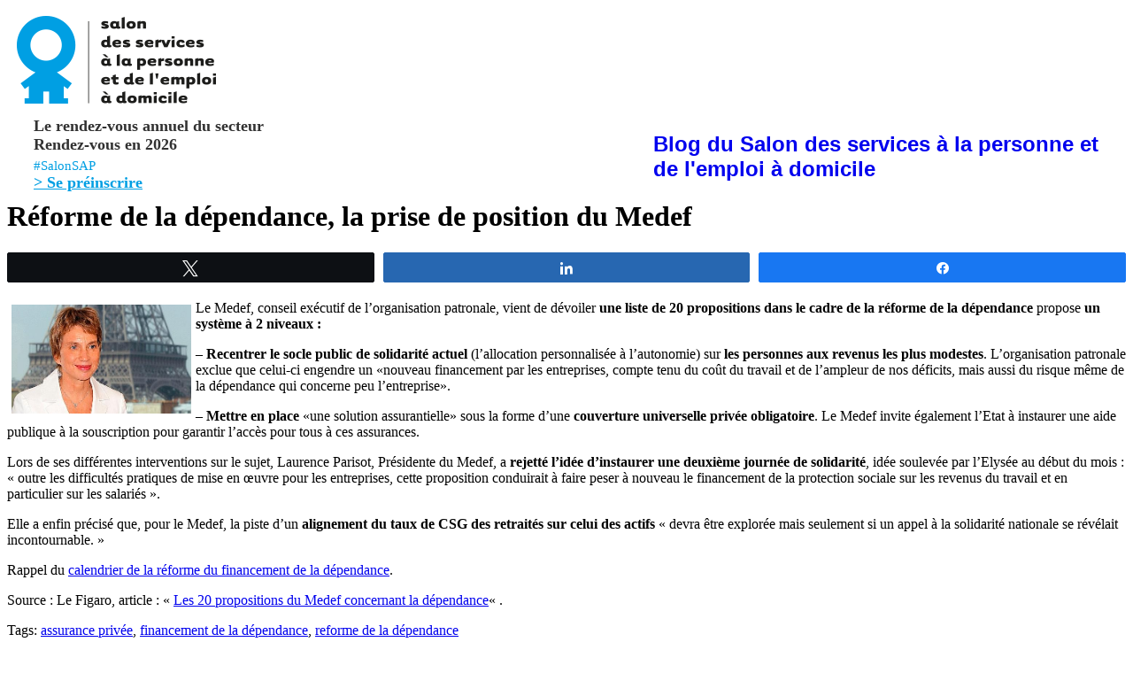

--- FILE ---
content_type: text/html; charset=UTF-8
request_url: https://www.salon-services-personne.com/blog/reforme-de-la-dependance-la-prise-de-position-du-medef.html
body_size: 9171
content:
<!doctype html>
<html><head>
<meta http-equiv="Content-Type" content="text/html;charset=utf-8">

<title>Blog du Salon des services à la personne et de l&#039;emploi à domicile &raquo; Réforme de la dépendance, la prise de position du Medef</title>

<link href="https://www.salon-services-personne.com/feuilles-style/styleblog.css" rel="stylesheet" type="text/css">	
<!--<link href="http://sspdev.59.kernix.biz/feuilles-style/stylesap.css" rel="stylesheet" type="text/css">-->
<link rel="stylesheet" href="https://www.salon-services-personne.com/blog/wp-content/themes/defaultSAP/style.css" type="text/css" media="screen" />

<!-- Onglets -->
<link href="https://www.salon-services-personne.com/navigation/menu_deroulant-novembre.css" rel="stylesheet" type="text/css" />
<link href="https://www.salon-services-personne.com/css2/ionicons.min.css" rel="stylesheet" type="text/css">

<script language="javascript" type="text/javascript" src="https://www.salon-services-personne.com/data-scripts/scripts/menu_deroulant.js"></script>

<script language="javascript" type="text/javascript" src="https://www.salon-services-personne.com/navigation/menu_deroulant-novembre.js"></script>
<!-- fin onglet sauf appel onglets -->
<script src="https://www.salon-services-personne.com/Scripts/arrondis.js" type="text/javascript"></script>
<script type="text/javascript" src="https://ajax.googleapis.com/ajax/libs/jquery/1.7.2/jquery.min.js"></script>


<link rel="alternate" type="application/rss+xml" title="RSS 2.0" href="https://www.salon-services-personne.com/blog/feed" />
<link rel="alternate" type="text/xml" title="RSS .92" href="https://www.salon-services-personne.com/blog/feed/rss" />
<link rel="alternate" type="application/atom+xml" title="Atom 1.0" href="https://www.salon-services-personne.com/blog/feed/atom" />

<link rel="pingback" href="https://www.salon-services-personne.com/blog/xmlrpc.php" />
	<link rel='archives' title='novembre 2025' href='https://www.salon-services-personne.com/blog/2025/11' />
	<link rel='archives' title='octobre 2025' href='https://www.salon-services-personne.com/blog/2025/10' />
	<link rel='archives' title='septembre 2025' href='https://www.salon-services-personne.com/blog/2025/09' />
	<link rel='archives' title='février 2025' href='https://www.salon-services-personne.com/blog/2025/02' />
	<link rel='archives' title='décembre 2024' href='https://www.salon-services-personne.com/blog/2024/12' />
	<link rel='archives' title='novembre 2024' href='https://www.salon-services-personne.com/blog/2024/11' />
	<link rel='archives' title='octobre 2024' href='https://www.salon-services-personne.com/blog/2024/10' />
	<link rel='archives' title='septembre 2024' href='https://www.salon-services-personne.com/blog/2024/09' />
	<link rel='archives' title='août 2024' href='https://www.salon-services-personne.com/blog/2024/08' />
	<link rel='archives' title='juin 2024' href='https://www.salon-services-personne.com/blog/2024/06' />
	<link rel='archives' title='mai 2024' href='https://www.salon-services-personne.com/blog/2024/05' />
	<link rel='archives' title='avril 2024' href='https://www.salon-services-personne.com/blog/2024/04' />
	<link rel='archives' title='mars 2024' href='https://www.salon-services-personne.com/blog/2024/03' />
	<link rel='archives' title='février 2024' href='https://www.salon-services-personne.com/blog/2024/02' />
	<link rel='archives' title='janvier 2024' href='https://www.salon-services-personne.com/blog/2024/01' />
	<link rel='archives' title='décembre 2023' href='https://www.salon-services-personne.com/blog/2023/12' />
	<link rel='archives' title='novembre 2023' href='https://www.salon-services-personne.com/blog/2023/11' />
	<link rel='archives' title='octobre 2023' href='https://www.salon-services-personne.com/blog/2023/10' />
	<link rel='archives' title='septembre 2023' href='https://www.salon-services-personne.com/blog/2023/09' />
	<link rel='archives' title='août 2023' href='https://www.salon-services-personne.com/blog/2023/08' />
	<link rel='archives' title='juillet 2023' href='https://www.salon-services-personne.com/blog/2023/07' />
	<link rel='archives' title='juin 2023' href='https://www.salon-services-personne.com/blog/2023/06' />
	<link rel='archives' title='mai 2023' href='https://www.salon-services-personne.com/blog/2023/05' />
	<link rel='archives' title='avril 2023' href='https://www.salon-services-personne.com/blog/2023/04' />
	<link rel='archives' title='mars 2023' href='https://www.salon-services-personne.com/blog/2023/03' />
	<link rel='archives' title='février 2023' href='https://www.salon-services-personne.com/blog/2023/02' />
	<link rel='archives' title='janvier 2023' href='https://www.salon-services-personne.com/blog/2023/01' />
	<link rel='archives' title='novembre 2022' href='https://www.salon-services-personne.com/blog/2022/11' />
	<link rel='archives' title='octobre 2022' href='https://www.salon-services-personne.com/blog/2022/10' />
	<link rel='archives' title='septembre 2022' href='https://www.salon-services-personne.com/blog/2022/09' />
	<link rel='archives' title='juin 2022' href='https://www.salon-services-personne.com/blog/2022/06' />
	<link rel='archives' title='février 2022' href='https://www.salon-services-personne.com/blog/2022/02' />
	<link rel='archives' title='janvier 2022' href='https://www.salon-services-personne.com/blog/2022/01' />
	<link rel='archives' title='décembre 2021' href='https://www.salon-services-personne.com/blog/2021/12' />
	<link rel='archives' title='novembre 2021' href='https://www.salon-services-personne.com/blog/2021/11' />
	<link rel='archives' title='octobre 2021' href='https://www.salon-services-personne.com/blog/2021/10' />
	<link rel='archives' title='mai 2021' href='https://www.salon-services-personne.com/blog/2021/05' />
	<link rel='archives' title='avril 2021' href='https://www.salon-services-personne.com/blog/2021/04' />
	<link rel='archives' title='mars 2021' href='https://www.salon-services-personne.com/blog/2021/03' />
	<link rel='archives' title='septembre 2020' href='https://www.salon-services-personne.com/blog/2020/09' />
	<link rel='archives' title='mai 2020' href='https://www.salon-services-personne.com/blog/2020/05' />
	<link rel='archives' title='mars 2020' href='https://www.salon-services-personne.com/blog/2020/03' />
	<link rel='archives' title='février 2020' href='https://www.salon-services-personne.com/blog/2020/02' />
	<link rel='archives' title='janvier 2020' href='https://www.salon-services-personne.com/blog/2020/01' />
	<link rel='archives' title='décembre 2019' href='https://www.salon-services-personne.com/blog/2019/12' />
	<link rel='archives' title='novembre 2019' href='https://www.salon-services-personne.com/blog/2019/11' />
	<link rel='archives' title='octobre 2019' href='https://www.salon-services-personne.com/blog/2019/10' />
	<link rel='archives' title='juin 2019' href='https://www.salon-services-personne.com/blog/2019/06' />
	<link rel='archives' title='mai 2019' href='https://www.salon-services-personne.com/blog/2019/05' />
	<link rel='archives' title='avril 2019' href='https://www.salon-services-personne.com/blog/2019/04' />
	<link rel='archives' title='mars 2019' href='https://www.salon-services-personne.com/blog/2019/03' />
	<link rel='archives' title='novembre 2018' href='https://www.salon-services-personne.com/blog/2018/11' />
	<link rel='archives' title='octobre 2018' href='https://www.salon-services-personne.com/blog/2018/10' />
	<link rel='archives' title='septembre 2018' href='https://www.salon-services-personne.com/blog/2018/09' />
	<link rel='archives' title='août 2018' href='https://www.salon-services-personne.com/blog/2018/08' />
	<link rel='archives' title='juin 2018' href='https://www.salon-services-personne.com/blog/2018/06' />
	<link rel='archives' title='mai 2018' href='https://www.salon-services-personne.com/blog/2018/05' />
	<link rel='archives' title='avril 2018' href='https://www.salon-services-personne.com/blog/2018/04' />
	<link rel='archives' title='décembre 2017' href='https://www.salon-services-personne.com/blog/2017/12' />
	<link rel='archives' title='novembre 2017' href='https://www.salon-services-personne.com/blog/2017/11' />
	<link rel='archives' title='octobre 2017' href='https://www.salon-services-personne.com/blog/2017/10' />
	<link rel='archives' title='septembre 2017' href='https://www.salon-services-personne.com/blog/2017/09' />
	<link rel='archives' title='juin 2017' href='https://www.salon-services-personne.com/blog/2017/06' />
	<link rel='archives' title='mars 2017' href='https://www.salon-services-personne.com/blog/2017/03' />
	<link rel='archives' title='décembre 2016' href='https://www.salon-services-personne.com/blog/2016/12' />
	<link rel='archives' title='octobre 2016' href='https://www.salon-services-personne.com/blog/2016/10' />
	<link rel='archives' title='septembre 2016' href='https://www.salon-services-personne.com/blog/2016/09' />
	<link rel='archives' title='juin 2016' href='https://www.salon-services-personne.com/blog/2016/06' />
	<link rel='archives' title='mai 2016' href='https://www.salon-services-personne.com/blog/2016/05' />
	<link rel='archives' title='février 2016' href='https://www.salon-services-personne.com/blog/2016/02' />
	<link rel='archives' title='novembre 2015' href='https://www.salon-services-personne.com/blog/2015/11' />
	<link rel='archives' title='octobre 2015' href='https://www.salon-services-personne.com/blog/2015/10' />
	<link rel='archives' title='août 2015' href='https://www.salon-services-personne.com/blog/2015/08' />
	<link rel='archives' title='juillet 2015' href='https://www.salon-services-personne.com/blog/2015/07' />
	<link rel='archives' title='mars 2015' href='https://www.salon-services-personne.com/blog/2015/03' />
	<link rel='archives' title='novembre 2014' href='https://www.salon-services-personne.com/blog/2014/11' />
	<link rel='archives' title='octobre 2014' href='https://www.salon-services-personne.com/blog/2014/10' />
	<link rel='archives' title='juillet 2014' href='https://www.salon-services-personne.com/blog/2014/07' />
	<link rel='archives' title='juin 2014' href='https://www.salon-services-personne.com/blog/2014/06' />
	<link rel='archives' title='mai 2014' href='https://www.salon-services-personne.com/blog/2014/05' />
	<link rel='archives' title='avril 2014' href='https://www.salon-services-personne.com/blog/2014/04' />
	<link rel='archives' title='mars 2014' href='https://www.salon-services-personne.com/blog/2014/03' />
	<link rel='archives' title='février 2014' href='https://www.salon-services-personne.com/blog/2014/02' />
	<link rel='archives' title='juillet 2013' href='https://www.salon-services-personne.com/blog/2013/07' />
	<link rel='archives' title='juin 2013' href='https://www.salon-services-personne.com/blog/2013/06' />
	<link rel='archives' title='mai 2013' href='https://www.salon-services-personne.com/blog/2013/05' />
	<link rel='archives' title='avril 2013' href='https://www.salon-services-personne.com/blog/2013/04' />
	<link rel='archives' title='mars 2013' href='https://www.salon-services-personne.com/blog/2013/03' />
	<link rel='archives' title='février 2013' href='https://www.salon-services-personne.com/blog/2013/02' />
	<link rel='archives' title='janvier 2013' href='https://www.salon-services-personne.com/blog/2013/01' />
	<link rel='archives' title='avril 2012' href='https://www.salon-services-personne.com/blog/2012/04' />
	<link rel='archives' title='mars 2012' href='https://www.salon-services-personne.com/blog/2012/03' />
	<link rel='archives' title='février 2012' href='https://www.salon-services-personne.com/blog/2012/02' />
	<link rel='archives' title='janvier 2012' href='https://www.salon-services-personne.com/blog/2012/01' />
	<link rel='archives' title='décembre 2011' href='https://www.salon-services-personne.com/blog/2011/12' />
	<link rel='archives' title='novembre 2011' href='https://www.salon-services-personne.com/blog/2011/11' />
	<link rel='archives' title='octobre 2011' href='https://www.salon-services-personne.com/blog/2011/10' />
	<link rel='archives' title='septembre 2011' href='https://www.salon-services-personne.com/blog/2011/09' />
	<link rel='archives' title='juillet 2011' href='https://www.salon-services-personne.com/blog/2011/07' />
	<link rel='archives' title='juin 2011' href='https://www.salon-services-personne.com/blog/2011/06' />
	<link rel='archives' title='mai 2011' href='https://www.salon-services-personne.com/blog/2011/05' />
	<link rel='archives' title='avril 2011' href='https://www.salon-services-personne.com/blog/2011/04' />
	<link rel='archives' title='mars 2011' href='https://www.salon-services-personne.com/blog/2011/03' />
	<link rel='archives' title='février 2011' href='https://www.salon-services-personne.com/blog/2011/02' />
	<link rel='archives' title='janvier 2011' href='https://www.salon-services-personne.com/blog/2011/01' />
	<link rel='archives' title='décembre 2010' href='https://www.salon-services-personne.com/blog/2010/12' />
	<link rel='archives' title='novembre 2010' href='https://www.salon-services-personne.com/blog/2010/11' />
	<link rel='archives' title='octobre 2010' href='https://www.salon-services-personne.com/blog/2010/10' />
	<link rel='archives' title='septembre 2010' href='https://www.salon-services-personne.com/blog/2010/09' />
	<link rel='archives' title='août 2010' href='https://www.salon-services-personne.com/blog/2010/08' />
	<link rel='archives' title='juillet 2010' href='https://www.salon-services-personne.com/blog/2010/07' />
	<link rel='archives' title='juin 2010' href='https://www.salon-services-personne.com/blog/2010/06' />
	<link rel='archives' title='mai 2010' href='https://www.salon-services-personne.com/blog/2010/05' />
	<link rel='archives' title='avril 2010' href='https://www.salon-services-personne.com/blog/2010/04' />
	<link rel='archives' title='mars 2010' href='https://www.salon-services-personne.com/blog/2010/03' />
	<link rel='archives' title='février 2010' href='https://www.salon-services-personne.com/blog/2010/02' />
	<link rel='archives' title='janvier 2010' href='https://www.salon-services-personne.com/blog/2010/01' />
	<link rel='archives' title='décembre 2009' href='https://www.salon-services-personne.com/blog/2009/12' />
	<link rel='archives' title='novembre 2009' href='https://www.salon-services-personne.com/blog/2009/11' />
	<link rel='archives' title='octobre 2009' href='https://www.salon-services-personne.com/blog/2009/10' />
	<link rel='archives' title='septembre 2009' href='https://www.salon-services-personne.com/blog/2009/09' />
	<link rel='archives' title='août 2009' href='https://www.salon-services-personne.com/blog/2009/08' />
	<link rel='archives' title='juillet 2009' href='https://www.salon-services-personne.com/blog/2009/07' />
	<link rel='archives' title='juin 2009' href='https://www.salon-services-personne.com/blog/2009/06' />
	<link rel='archives' title='mai 2009' href='https://www.salon-services-personne.com/blog/2009/05' />
	<link rel='archives' title='avril 2009' href='https://www.salon-services-personne.com/blog/2009/04' />
	<link rel='archives' title='mars 2009' href='https://www.salon-services-personne.com/blog/2009/03' />
	<link rel='archives' title='février 2009' href='https://www.salon-services-personne.com/blog/2009/02' />
	<link rel='archives' title='décembre 2008' href='https://www.salon-services-personne.com/blog/2008/12' />
	<link rel='archives' title='novembre 2008' href='https://www.salon-services-personne.com/blog/2008/11' />
	<link rel='archives' title='octobre 2008' href='https://www.salon-services-personne.com/blog/2008/10' />

<!-- Social Warfare v4.5.6 https://warfareplugins.com - BEGINNING OF OUTPUT -->
<style>
	@font-face {
		font-family: "sw-icon-font";
		src:url("https://www.salon-services-personne.com/blog/wp-content/plugins/social-warfare/assets/fonts/sw-icon-font.eot?ver=4.5.6");
		src:url("https://www.salon-services-personne.com/blog/wp-content/plugins/social-warfare/assets/fonts/sw-icon-font.eot?ver=4.5.6#iefix") format("embedded-opentype"),
		url("https://www.salon-services-personne.com/blog/wp-content/plugins/social-warfare/assets/fonts/sw-icon-font.woff?ver=4.5.6") format("woff"),
		url("https://www.salon-services-personne.com/blog/wp-content/plugins/social-warfare/assets/fonts/sw-icon-font.ttf?ver=4.5.6") format("truetype"),
		url("https://www.salon-services-personne.com/blog/wp-content/plugins/social-warfare/assets/fonts/sw-icon-font.svg?ver=4.5.6#1445203416") format("svg");
		font-weight: normal;
		font-style: normal;
		font-display:block;
	}
</style>
<!-- Social Warfare v4.5.6 https://warfareplugins.com - END OF OUTPUT -->

<link rel='dns-prefetch' href='//s.w.org' />
<link rel="alternate" type="application/rss+xml" title="Blog du Salon des services à la personne et de l&#039;emploi à domicile &raquo; Réforme de la dépendance, la prise de position du Medef Flux des commentaires" href="https://www.salon-services-personne.com/blog/reforme-de-la-dependance-la-prise-de-position-du-medef.html/feed" />
		<script type="text/javascript">
			window._wpemojiSettings = {"baseUrl":"https:\/\/s.w.org\/images\/core\/emoji\/11\/72x72\/","ext":".png","svgUrl":"https:\/\/s.w.org\/images\/core\/emoji\/11\/svg\/","svgExt":".svg","source":{"concatemoji":"https:\/\/www.salon-services-personne.com\/blog\/wp-includes\/js\/wp-emoji-release.min.js?ver=4.9.28"}};
			!function(e,a,t){var n,r,o,i=a.createElement("canvas"),p=i.getContext&&i.getContext("2d");function s(e,t){var a=String.fromCharCode;p.clearRect(0,0,i.width,i.height),p.fillText(a.apply(this,e),0,0);e=i.toDataURL();return p.clearRect(0,0,i.width,i.height),p.fillText(a.apply(this,t),0,0),e===i.toDataURL()}function c(e){var t=a.createElement("script");t.src=e,t.defer=t.type="text/javascript",a.getElementsByTagName("head")[0].appendChild(t)}for(o=Array("flag","emoji"),t.supports={everything:!0,everythingExceptFlag:!0},r=0;r<o.length;r++)t.supports[o[r]]=function(e){if(!p||!p.fillText)return!1;switch(p.textBaseline="top",p.font="600 32px Arial",e){case"flag":return s([55356,56826,55356,56819],[55356,56826,8203,55356,56819])?!1:!s([55356,57332,56128,56423,56128,56418,56128,56421,56128,56430,56128,56423,56128,56447],[55356,57332,8203,56128,56423,8203,56128,56418,8203,56128,56421,8203,56128,56430,8203,56128,56423,8203,56128,56447]);case"emoji":return!s([55358,56760,9792,65039],[55358,56760,8203,9792,65039])}return!1}(o[r]),t.supports.everything=t.supports.everything&&t.supports[o[r]],"flag"!==o[r]&&(t.supports.everythingExceptFlag=t.supports.everythingExceptFlag&&t.supports[o[r]]);t.supports.everythingExceptFlag=t.supports.everythingExceptFlag&&!t.supports.flag,t.DOMReady=!1,t.readyCallback=function(){t.DOMReady=!0},t.supports.everything||(n=function(){t.readyCallback()},a.addEventListener?(a.addEventListener("DOMContentLoaded",n,!1),e.addEventListener("load",n,!1)):(e.attachEvent("onload",n),a.attachEvent("onreadystatechange",function(){"complete"===a.readyState&&t.readyCallback()})),(n=t.source||{}).concatemoji?c(n.concatemoji):n.wpemoji&&n.twemoji&&(c(n.twemoji),c(n.wpemoji)))}(window,document,window._wpemojiSettings);
		</script>
		<style type="text/css">
img.wp-smiley,
img.emoji {
	display: inline !important;
	border: none !important;
	box-shadow: none !important;
	height: 1em !important;
	width: 1em !important;
	margin: 0 .07em !important;
	vertical-align: -0.1em !important;
	background: none !important;
	padding: 0 !important;
}
</style>
<link rel='stylesheet' id='social_warfare-css'  href='https://www.salon-services-personne.com/blog/wp-content/plugins/social-warfare/assets/css/style.min.css?ver=4.5.6' type='text/css' media='all' />
<link rel='stylesheet' id='taxopress-frontend-css-css'  href='https://www.salon-services-personne.com/blog/wp-content/plugins/simple-tags/assets/frontend/css/frontend.css?ver=3.37.1' type='text/css' media='all' />
<script type='text/javascript' src='https://www.salon-services-personne.com/blog/wp-includes/js/jquery/jquery.js?ver=1.12.4'></script>
<script type='text/javascript' src='https://www.salon-services-personne.com/blog/wp-includes/js/jquery/jquery-migrate.min.js?ver=1.4.1'></script>
<script type='text/javascript' src='https://www.salon-services-personne.com/blog/wp-content/plugins/simple-tags/assets/frontend/js/frontend.js?ver=3.37.1'></script>
<link rel='https://api.w.org/' href='https://www.salon-services-personne.com/blog/wp-json/' />
<link rel="EditURI" type="application/rsd+xml" title="RSD" href="https://www.salon-services-personne.com/blog/xmlrpc.php?rsd" />
<link rel="wlwmanifest" type="application/wlwmanifest+xml" href="https://www.salon-services-personne.com/blog/wp-includes/wlwmanifest.xml" /> 
<link rel='prev' title='Alzheimer : le « finger-food » se développe pour aider les malades' href='https://www.salon-services-personne.com/blog/alzheimer-le-%c2%ab-finger-food-%c2%bb-se-developpe-pour-aider-les-malades.html' />
<link rel='next' title='Nouvelle édition du baromètre d’image des services à la personne' href='https://www.salon-services-personne.com/blog/nouvelle-edition-du-barometre-d%e2%80%99image-des-services-a-la-personne.html' />
<meta name="generator" content="WordPress 4.9.28" />
<link rel="canonical" href="https://www.salon-services-personne.com/blog/reforme-de-la-dependance-la-prise-de-position-du-medef.html" />
<link rel='shortlink' href='https://www.salon-services-personne.com/blog/?p=2376' />
<link rel="alternate" type="application/json+oembed" href="https://www.salon-services-personne.com/blog/wp-json/oembed/1.0/embed?url=https%3A%2F%2Fwww.salon-services-personne.com%2Fblog%2Freforme-de-la-dependance-la-prise-de-position-du-medef.html" />
<link rel="alternate" type="text/xml+oembed" href="https://www.salon-services-personne.com/blog/wp-json/oembed/1.0/embed?url=https%3A%2F%2Fwww.salon-services-personne.com%2Fblog%2Freforme-de-la-dependance-la-prise-de-position-du-medef.html&#038;format=xml" />
<style type="text/css">.broken_link, a.broken_link {
	text-decoration: line-through;
}</style>

</head>

<body>
<div class="content"><!-- content jack -->
	<div id="header">
        <div class="logo_sap">
                <a href="https://www.salon-services-personne.com"><img src="https://www.salon-services-personne.com/images/logo-SAP.png" width="233" height="99" alt="Salon des services a la personne" style="border: 10px solid #ffffff;" /><!--<img src="https://www.salon-services-personne.com/images/charte/logo-salon-services-personne.png" width="270" height="100" alt="Salon des services a la personne" />--></a></div>
        <div style="float: left; padding: 1px 0 0 30px; width: 700px;">
                            <div style="font-weight: 600; font-size: 18px; color: #323232; line-height: 1.2em;">Le rendez-vous annuel du secteur <br>
                Rendez-vous en 2026
                </div> 
			<!--<div style="font-weight: 600; font-size: 20px; color: #323232;">23 et 24 novembre 2021 - 15ème édition <br>Porte de Versailles - Paris - France &amp; sur Internet </div>-->
            <!--<div style="font-size: 14px; line-height: 18px; margin-top: 10px; color: #323232;">Pour mieux vivre chez soi.</div>-->
            <div class="hashtag fa-lg" style="padding: 5px 0 0; font-weight: normal; color: #009fe3 !important; font-size: 15px;"> #SalonSAP &nbsp;&nbsp; </div>
            
            <a href="https://share-eu1.hsforms.com/2U6GURe_STFW56fhnrSqhJgft90f" target="_blank" style="color: #009fe3;"><strong style="font-weight: 600 !important; font-size: 18px; line-height: 1.2em;">&gt;&nbsp;Se préinscrire</strong></a>
            
                        
        </div>
        <!--<div class="logo_ansp">
                <p>Avec le soutien de :</p>
                <img src="https://www.salon-services-personne.com/images/charte/logo-agence-nationale-services-personne.png" width="81" height="55" alt="Agence nationale des services a la personne" />
        </div>-->
 <!--        <div class="logo_ansp" style="width:185px;">
                <p><img src="https://www.salon-services-personne.com/images/logos/logo-merpn.png" height="78" alt=" " style="float:right; padding-left:5px;" />Sous le Haut Patronage<br><strong>d'Arnaud Montebourg</strong>,<br>Ministre de l'Économie,<br>du Redressement productif<br>et du Numérique.</p>       
        </div>-->
</div>    <div class="page arrondi">
					  <div class="sous_page arrondi">
                      		<div class="ombre_droite">
                            		<div class="centre arrondi">
                                    <div class="part1 arrondi">

			<div id="page-new">
				<br>

				


		<div class="top-content-s"><a href="https://www.salon-services-personne.com/blog" style="font-family: Arial, Helvetica, sans-serif; font-size: 24px; font-weight: bold; margin-top:5px; margin-bottom:20px; text-decoration:none;">Blog du Salon des services à la personne et de l&#039;emploi à domicile</a></div> 
<div class="separateur_ombre"></div>
<div id="content" class="narrowcolumn">
		
				
		<div class="post" id="post-2376">
			<h1>Réforme de la dépendance, la prise de position du Medef</h1>
			<div class="entry">
				<div class="swp_social_panel swp_horizontal_panel swp_flat_fresh  swp_default_full_color swp_individual_full_color swp_other_full_color scale-100  scale-" data-min-width="1100" data-float-color="#ffffff" data-float="none" data-float-mobile="none" data-transition="slide" data-post-id="2376" ><div class="nc_tweetContainer swp_share_button swp_twitter" data-network="twitter"><a class="nc_tweet swp_share_link" rel="nofollow noreferrer noopener" target="_blank" href="https://twitter.com/intent/tweet?text=R%C3%A9forme+de+la+d%C3%A9pendance%2C+la+prise+de+position+du+Medef&url=https%3A%2F%2Fwww.salon-services-personne.com%2Fblog%2Freforme-de-la-dependance-la-prise-de-position-du-medef.html" data-link="https://twitter.com/intent/tweet?text=R%C3%A9forme+de+la+d%C3%A9pendance%2C+la+prise+de+position+du+Medef&url=https%3A%2F%2Fwww.salon-services-personne.com%2Fblog%2Freforme-de-la-dependance-la-prise-de-position-du-medef.html"><span class="swp_count swp_hide"><span class="iconFiller"><span class="spaceManWilly"><i class="sw swp_twitter_icon"></i><span class="swp_share">Tweetez</span></span></span></span></a></div><div class="nc_tweetContainer swp_share_button swp_linkedin" data-network="linkedin"><a class="nc_tweet swp_share_link" rel="nofollow noreferrer noopener" target="_blank" href="https://www.linkedin.com/cws/share?url=https%3A%2F%2Fwww.salon-services-personne.com%2Fblog%2Freforme-de-la-dependance-la-prise-de-position-du-medef.html" data-link="https://www.linkedin.com/cws/share?url=https%3A%2F%2Fwww.salon-services-personne.com%2Fblog%2Freforme-de-la-dependance-la-prise-de-position-du-medef.html"><span class="swp_count swp_hide"><span class="iconFiller"><span class="spaceManWilly"><i class="sw swp_linkedin_icon"></i><span class="swp_share">Partagez</span></span></span></span></a></div><div class="nc_tweetContainer swp_share_button swp_facebook" data-network="facebook"><a class="nc_tweet swp_share_link" rel="nofollow noreferrer noopener" target="_blank" href="https://www.facebook.com/share.php?u=https%3A%2F%2Fwww.salon-services-personne.com%2Fblog%2Freforme-de-la-dependance-la-prise-de-position-du-medef.html" data-link="https://www.facebook.com/share.php?u=https%3A%2F%2Fwww.salon-services-personne.com%2Fblog%2Freforme-de-la-dependance-la-prise-de-position-du-medef.html"><span class="swp_count swp_hide"><span class="iconFiller"><span class="spaceManWilly"><i class="sw swp_facebook_icon"></i><span class="swp_share">Partagez</span></span></span></span></a></div></div><p><a href="https://www.salon-services-personne.com/blog/wp-content/uploads/2011/04/medef-reforme-de-la-dependance.bmp"><img class="alignleft size-full wp-image-2379" title="medef reforme de la dependance" src="https://www.salon-services-personne.com/blog/wp-content/uploads/2011/04/medef-reforme-de-la-dependance.bmp" alt="" hspace="5" vspace="5" width="203" height="123" align="left" /></a>Le Medef, conseil exécutif de l&rsquo;organisation patronale, vient de dévoiler <strong>une liste de 20 propositions dans le cadre de la réforme de la dépendance</strong> propose <strong>un système à 2 niveaux :</strong></p>
<p>&#8211; <strong>Recentrer le socle public de solidarité actuel</strong> (l’allocation personnalisée à l’autonomie) sur <strong>les personnes aux revenus les plus <span style="color: #000000;">modestes</span></strong><span style="color: #000000;">. L&rsquo;organisation patronale exclue que celui-ci engendre</span> un «nouveau financement par les entreprises, compte tenu du coût du travail et de l&rsquo;ampleur de nos déficits, mais aussi du risque même de la dépendance qui concerne peu l&rsquo;entreprise».</p>
<p>&#8211; <strong>Mettre en place </strong>«une solution assurantielle» sous la forme d&rsquo;une <strong>couverture universelle privée obligatoire</strong>. Le Medef invite également l’Etat à instaurer une aide publique à la souscription pour garantir l’accès pour tous à ces assurances.</p>
<p>Lors de ses différentes interventions sur le sujet, Laurence Parisot, Présidente du Medef, a <strong>rejetté l&rsquo;idée d&rsquo;instaurer une deuxième journée de solidarité</strong>, idée soulevée par l’Elysée au début du mois : « outre les difficultés pratiques de mise en œuvre pour les entreprises, cette proposition conduirait à faire peser à nouveau le financement de la protection sociale sur les revenus du travail et en particulier sur les salariés ».</p>
<p>Elle a enfin précisé que, pour le Medef, la piste d&rsquo;un <strong>alignement du taux de CSG des retraités sur celui des actifs</strong> « devra être explorée mais seulement si un appel à la solidarité nationale se révélait incontournable. »</p>
<p>Rappel du <a href="https://www.salon-services-personne.com/blog/aide-aux-personnes-agees-pas-de-decision-preemptee-sur-le-financement-de-la-dependance.html">calendrier de la réforme du financement de la dépendance</a><span style="color: #ff6600;"><span style="color: #000000;">.</span></span><strong><span style="color: #ff6600;"><span style="text-decoration: underline;"><span style="color: #000000;"> </span></span></span></strong></p>
<p><span style="color: #000000;">Source : Le Figaro, article : « <a href="http://www.lefigaro.fr/conjoncture/2011/04/12/04016-20110412ARTFIG00634-les-20-propositions-du-medef-concernant-la-dependance.php">Les 20 propositions du Medef concernant la dépendance</a>« </span>.</p>
<div class="swp-content-locator"></div>								<p>Tags: <a href="https://www.salon-services-personne.com/blog/tag/assurance-privee" rel="tag">assurance privée</a>, <a href="https://www.salon-services-personne.com/blog/tag/financement-de-la-dependance-2" rel="tag">financement de la dépendance</a>, <a href="https://www.salon-services-personne.com/blog/tag/reforme-de-la-dependance" rel="tag">reforme de la dépendance</a></p> 
				<p class="postmetadata alt">
					<small>
						Cet article  a été publié 
						le jeudi 14 avril 2011 à 10:11						et est classé dans <a href="https://www.salon-services-personne.com/blog/sujet/aide-aux-seniors" rel="category tag">Aide aux seniors et personnes âgées</a>, <a href="https://www.salon-services-personne.com/blog/sujet/financement-de-la-dependance" rel="category tag">Financement de la dépendance</a>.
						Vous pouvez en suivre les commentaires par le biais du flux  
						<a href="https://www.salon-services-personne.com/blog/reforme-de-la-dependance-la-prise-de-position-du-medef.html/feed">RSS 2.0</a>. 
													Vous pouvez  <a href="#respond">laisser un commentaire</a>, ou <a href="https://www.salon-services-personne.com/blog/reforme-de-la-dependance-la-prise-de-position-du-medef.html/trackback" rel="trackback">faire un trackback</a> depuis votre propre site.
											</small>				
				</p>
			</div>
		</div>
    
		
<!-- You can start editing here. -->


	 
		<!-- If comments are open, but there are no comments. -->
		

	<br /><br />

<h2 id="respond">Laisser un commentaire pour : Réforme de la dépendance, la prise de position du Medef</h2>
	
		
		<form action="https://www.salon-services-personne.com/blog/wp-comments-post.php" method="post" id="commentform">
		
						
				<p><input type="text" name="author" id="author" value="" size="22" tabindex="1" aria-required='true' />
					<label for="author"><small>Nom (obligatoire)</small></label></p>
					
				<p><input type="text" name="email" id="email" value="" size="22" tabindex="2" aria-required='true' />
					<label for="email"><small>Adresse e-mail (ne sera pas publié) (obligatoire)</small></label></p>
					
				<p><input type="text" name="url" id="url" value="" size="22" tabindex="3" />
					<label for="url"><small>Site Web</small></label></p>
				
						
			<!--<p><small><strong>XHTML:</strong> Vous pouvez utiliser ces tags: <code>&lt;a href=&quot;&quot; title=&quot;&quot;&gt; &lt;abbr title=&quot;&quot;&gt; &lt;acronym title=&quot;&quot;&gt; &lt;b&gt; &lt;blockquote cite=&quot;&quot;&gt; &lt;cite&gt; &lt;code&gt; &lt;del datetime=&quot;&quot;&gt; &lt;em&gt; &lt;i&gt; &lt;q cite=&quot;&quot;&gt; &lt;s&gt; &lt;strike&gt; &lt;strong&gt; </code></small></p>-->
			<p><textarea name="comment" id="comment" cols="55%" rows="10" tabindex="4"></textarea></p>
			
			<p><span class="btn2-blog"><input name="submit" type="submit" id="submit" tabindex="5" value="Dites-le !" />
				<input type="hidden" name="comment_post_ID" value="2376" /></span></p>
				
			<p style="display: none;"><input type="hidden" id="akismet_comment_nonce" name="akismet_comment_nonce" value="67acb8bdf1" /></p><input type="hidden" id="ak_js" name="ak_js" value="81"/><textarea name="ak_hp_textarea" cols="45" rows="8" maxlength="100" style="display: none !important;"></textarea>		</form>

		<div class="navigation">
			<div class="alignleft">&laquo; <a href="https://www.salon-services-personne.com/blog/alzheimer-le-%c2%ab-finger-food-%c2%bb-se-developpe-pour-aider-les-malades.html" rel="prev">Alzheimer : le « finger-food » se développe pour aider les malades</a></div>
			<div class="alignright"><a href="https://www.salon-services-personne.com/blog/nouvelle-edition-du-barometre-d%e2%80%99image-des-services-a-la-personne.html" rel="next">Nouvelle édition du baromètre d’image des services à la personne</a> &raquo;</div>
		</div>
	</div>
<div id="sidebar"> 	<ul>
    
           
        
    <!--bouton BTN-->
           


      <!-- 46 requêtes. 0,327 secondes. -->
    <!--</li>-->
	
		<li id="text-3" class="widget widget_text"><h2 class="widgettitle">Contribuer au blog</h2>			<div class="textwidget"><p>Vous souhaitez écrire un article et contribuer au blog ?</p>
<p>Téléchargez la <a href="https://www.salon-services-personne.com/telechargements/Blog_Salon_services_personnes_emploi_domicile_Charte_editoriale.pdf" target="_blank" rel="noopener">charte éditoriale</a> du blog pour savoir ce que nous attendons d’un article et à qui et quel contenu transmettre.</p>
</div>
		</li><li id="search-3" class="widget widget_search"><h2 class="widgettitle">Recherchez sur le blog</h2><form method="get" id="searchform" action="https://www.salon-services-personne.com/blog/">
	<div>
		<label class="hidden" for="s">Rechercher pour&nbsp;:</label><br />
		<input class="btn2-blog" name="s" type="text" id="s" value="" />
		<span class="btn2-blog"><input type="submit" id="searchsubmit" value="Chercher" /></span>
	</div>
</form></li><li id="categories-3" class="widget widget_categories"><h2 class="widgettitle">Catégories</h2>		<ul>
	<li class="cat-item cat-item-10"><a href="https://www.salon-services-personne.com/blog/sujet/actualite-des-services-a-la-personne" >Actualité des services à la personne</a>
</li>
	<li class="cat-item cat-item-1308"><a href="https://www.salon-services-personne.com/blog/sujet/adaptation-domicile" >Adaptation du domicile</a>
</li>
	<li class="cat-item cat-item-1306"><a href="https://www.salon-services-personne.com/blog/sujet/aidants" >Aidants familiaux</a>
</li>
	<li class="cat-item cat-item-868"><a href="https://www.salon-services-personne.com/blog/sujet/aide-a-domicile-2" >Aide à domicile</a>
</li>
	<li class="cat-item cat-item-265"><a href="https://www.salon-services-personne.com/blog/sujet/aide-aux-seniors" >Aide aux seniors et personnes âgées</a>
</li>
	<li class="cat-item cat-item-1307"><a href="https://www.salon-services-personne.com/blog/sujet/association-de-services-a-la-personne" >Association de services à la personne</a>
</li>
	<li class="cat-item cat-item-62"><a href="https://www.salon-services-personne.com/blog/sujet/auto-entrepreneur" >Auto-entrepreneur</a>
</li>
	<li class="cat-item cat-item-262"><a href="https://www.salon-services-personne.com/blog/sujet/avantages-fiscaux-dans-les-services-a-la-personne" >Avantages fiscaux dans les services à la personne</a>
</li>
	<li class="cat-item cat-item-1309"><a href="https://www.salon-services-personne.com/blog/sujet/blogs" title="Des blogs qui traitent de sujets du secteur à découvrir. ">Blogs à découvrir</a>
</li>
	<li class="cat-item cat-item-92"><a href="https://www.salon-services-personne.com/blog/sujet/creation-dentreprise" >Création d&#039;entreprise de services à la personne</a>
</li>
	<li class="cat-item cat-item-263"><a href="https://www.salon-services-personne.com/blog/sujet/emploi-et-services-a-la-personne" >Emplois et formations dans les services à la personne</a>
</li>
	<li class="cat-item cat-item-338"><a href="https://www.salon-services-personne.com/blog/sujet/entreprise-de-services-a-la-personne" >Entreprise de services à la personne</a>
</li>
	<li class="cat-item cat-item-341"><a href="https://www.salon-services-personne.com/blog/sujet/financement-de-la-dependance" >Financement de la dépendance</a>
</li>
	<li class="cat-item cat-item-261"><a href="https://www.salon-services-personne.com/blog/sujet/franchise-et-services-a-la-personne" >Franchise et services à la personne</a>
</li>
	<li class="cat-item cat-item-361"><a href="https://www.salon-services-personne.com/blog/sujet/le-salon-des-services-a-la-personne" >Le Salon des services à la personne</a>
</li>
	<li class="cat-item cat-item-278"><a href="https://www.salon-services-personne.com/blog/sujet/particuliers-employeurs" >Les Particuliers-employeurs</a>
</li>
	<li class="cat-item cat-item-1"><a href="https://www.salon-services-personne.com/blog/sujet/non-classe" >Non classé</a>
</li>
	<li class="cat-item cat-item-346"><a href="https://www.salon-services-personne.com/blog/sujet/prevention-des-accidents-domestiques" >Prévention des accidents domestiques</a>
</li>
	<li class="cat-item cat-item-1156"><a href="https://www.salon-services-personne.com/blog/sujet/robotique-dassistance" >Robotique d&#039;assistance</a>
</li>
	<li class="cat-item cat-item-90"><a href="https://www.salon-services-personne.com/blog/sujet/salon-des-micro-entreprises" >Salon SME</a>
</li>
	<li class="cat-item cat-item-431"><a href="https://www.salon-services-personne.com/blog/sujet/services-a-la-personne-2" >Services à la personne</a>
</li>
		</ul>
</li> 
	</ul>
</div></div>



</div> </div>                                 							</div>                       	</div>
					</div>                    
					              </div> <div id="footer">
    <div class="bg">
        <div class="conteneur_footer">
            <img src="https://www.salon-services-personne.com/images/charte/logo-negatif.png" width="173" height="70" alt="Logo sap en negatif">
            <div class="footer_listes">
                <div class="liste 1">
                    <ul>
                        <!--<li><a href="#">Plan du site</a></li>-->
                        <!--<li><a href="develssap.59.kernix.biz/">Salon des services à la personne toute l'année</a></li>-->
                        <!--<li><a href="https://www.salon-services-personne.com/invitations/confirm-reco-p3.php">Offrez une invitation au salon</a></li>-->
                        <!--<li><a href="https://www.salon-services-personne.com/">Salon des services à la personne</a></li>-->
                        <li><a href="https://www.salonsme.com/" target="_blank">Salon SME</a></li>
                        <!--<li><a href="https://www.observatoiredelafranchise.fr/" target="_blank">Observatoire de la franchise</a></li>-->
                        <li><a href="http://www.enpersonne.com/" target="_blank">Agence de communication b2b</a></li>
                        <li class="fin"><a href="https://www.salon-services-personne.com/visiteurs/plan-site.php">Plan du site</a></li>
                    </ul>
                </div>
                <div class="liste 2">
                    <ul>
                        <li class="fin">© Salon des services à la personne 2026 - idealCO</li>
                  <!--<li><a href="https://www.salon-services-personne.com/">Salon des services à la personne</a></li>-->
                        <!--<li><a href="http://www.salonsme.com/" target="_blank">Salon des micro-entreprises</a></li>-->
                        <!--<li class="fin"><a href="http://www.enpersonne.com/" target="_blank">Agence de communication b2b</a></li>-->
                    </ul>
                </div>
              </div>
         </div>
    </div>
</div>
            

	<!-- Gorgeous design by Michael Heilemann - http://binarybonsai.com/kubrick/ -->
		<script type='text/javascript'>
/* <![CDATA[ */
var socialWarfare = {"addons":[],"post_id":"2376","variables":{"emphasizeIcons":false,"powered_by_toggle":false,"affiliate_link":"https:\/\/warfareplugins.com"},"floatBeforeContent":""};
/* ]]> */
</script>
<script type='text/javascript' src='https://www.salon-services-personne.com/blog/wp-content/plugins/social-warfare/assets/js/script.min.js?ver=4.5.6'></script>
<script type='text/javascript' src='https://www.salon-services-personne.com/blog/wp-includes/js/wp-embed.min.js?ver=4.9.28'></script>
<script async="async" type='text/javascript' src='https://www.salon-services-personne.com/blog/wp-content/plugins/akismet/_inc/form.js?ver=4.1.8'></script>
<script type="text/javascript"> var swp_nonce = "119f08c05e";var swpFloatBeforeContent = false; var swp_ajax_url = "https://www.salon-services-personne.com/blog/wp-admin/admin-ajax.php"; var swp_post_id = "2376";var swpClickTracking = false;</script>    <script type="text/javascript">DD_roundies.addRule('div.sous_page.arrondi', '10px'); DD_roundies.addRule('div.page.arrondi', '10px'); DD_roundies.addRule('div.part1', '10px 0 0 0'); DD_roundies.addRule('div.part2.arrondi', '0 0 0 10px'); DD_roundies.addRule('div.colonne_droite.arrondi', '0 10px 10px 0'); DD_roundies.addRule('div.centre.arrondi', '10px 0 0 10px'); DD_roundies.addRule('.droplinetabs.arrondi', '5px'); DD_roundies.addRule('.padding_col_17.arrondi', ' 0 10px 10px 0'); DD_roundies.addRule('#back-top span', '15px');</script>
    <!-- ESTAT TAG -->


<!--/eStat-->
<!-- Google Tag Manager -->
<noscript><iframe src="//www.googletagmanager.com/ns.html?id=GTM-P2CDFX"
height="0" width="0" style="display:none;visibility:hidden"></iframe></noscript>
<script>(function(w,d,s,l,i){w[l]=w[l]||[];w[l].push({'gtm.start':
new Date().getTime(),event:'gtm.js'});var f=d.getElementsByTagName(s)[0],
j=d.createElement(s),dl=l!='dataLayer'?'&l='+l:'';j.async=true;j.src=
'//www.googletagmanager.com/gtm.js?id='+i+dl;f.parentNode.insertBefore(j,f);
})(window,document,'script','dataLayer','GTM-P2CDFX');</script>
<!-- End Google Tag Manager -->

	</body>
</html>

--- FILE ---
content_type: text/css
request_url: https://www.salon-services-personne.com/blog/wp-content/themes/defaultSAP/style.css
body_size: 530
content:
/*
Theme Name: sap blog theme
Theme URI: http://wordpress.org/
Description: Le thème par défaut de WordPress, basé sur le fameux thème <a href="http://binarybonsai.com/kubrick/">Kubrick</a>.
Version: 1.6
Author: Michael Heilemann
Author URI: http://binarybonsai.com/
Tags: blue, custom header, fixed width, two columns, widgets 

Kubrick v1.5
http://binarybonsai.com/kubrick/

Text Domain: sapblogtheme

This theme was designed and built by Michael Heilemann,
whose blog you will find at http://binarybonsai.com/

The CSS, XHTML and design is released under GPL:
http://www.opensource.org/licenses/gpl-license.php

*/
/* Begin Typography & Colors */

/* "Daisy, Daisy, give me your answer do. I'm half crazy all for the love of you.
It won't be a stylish marriage, I can't afford a carriage.
But you'll look sweet upon the seat of a bicycle built for two." */
